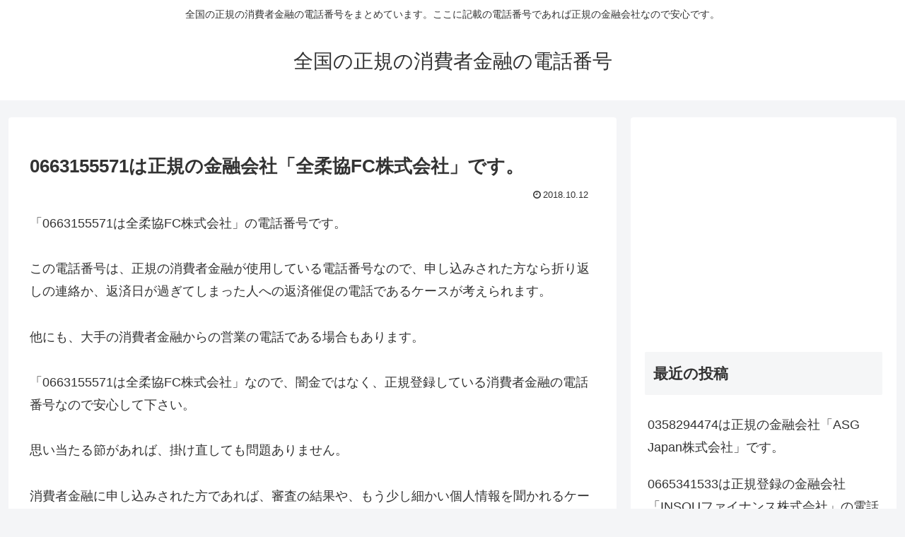

--- FILE ---
content_type: text/html; charset=utf-8
request_url: https://www.google.com/recaptcha/api2/aframe
body_size: 264
content:
<!DOCTYPE HTML><html><head><meta http-equiv="content-type" content="text/html; charset=UTF-8"></head><body><script nonce="JdbelVBeA16_XsmorsTC_g">/** Anti-fraud and anti-abuse applications only. See google.com/recaptcha */ try{var clients={'sodar':'https://pagead2.googlesyndication.com/pagead/sodar?'};window.addEventListener("message",function(a){try{if(a.source===window.parent){var b=JSON.parse(a.data);var c=clients[b['id']];if(c){var d=document.createElement('img');d.src=c+b['params']+'&rc='+(localStorage.getItem("rc::a")?sessionStorage.getItem("rc::b"):"");window.document.body.appendChild(d);sessionStorage.setItem("rc::e",parseInt(sessionStorage.getItem("rc::e")||0)+1);localStorage.setItem("rc::h",'1768730756612');}}}catch(b){}});window.parent.postMessage("_grecaptcha_ready", "*");}catch(b){}</script></body></html>